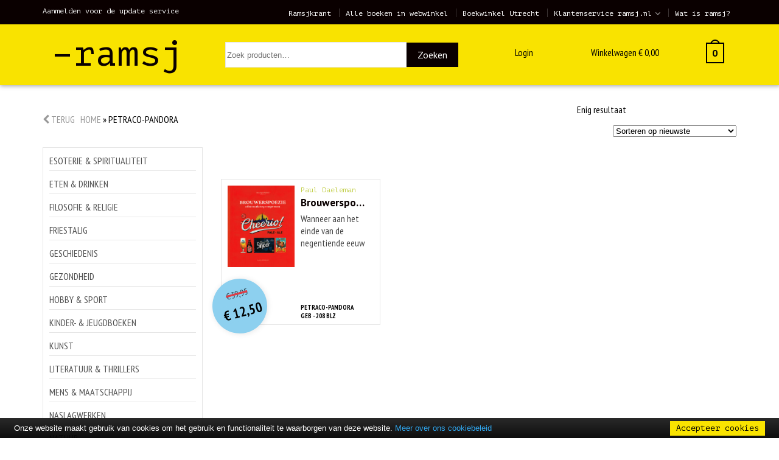

--- FILE ---
content_type: application/javascript
request_url: https://ramsj.nl/wp-content/plugins/woocommerce-ramsj/assets/js/frontend/woocommerce-ramsj.js?ver=1.0
body_size: 291
content:
jQuery(document).ready(function(){

  jQuery(document.body).on('change', 'input[name="payment_method"]', function() {

    jQuery('body').trigger('update_checkout');

  });

  // switch(jQuery('#reg_role').val()) {
  //
  //   case 'boekhandel_in_afwachting':
  //
  //     jQuery(".boekhandel_in_afwachting").show();
  //
  //     break;
  //
  //   }
  // 
  // jQuery('#reg_role').on('change',function() {
  //
  //   if (jQuery('#reg_role').val() == 'boekhandel_in_afwachting'){
  //
  //     jQuery(".boekhandel_in_afwachting").show();
  //
  //   } else {
  //
  //     jQuery(".boekhandel_in_afwachting").hide();
  //
  //   }
  //
  // });

});
